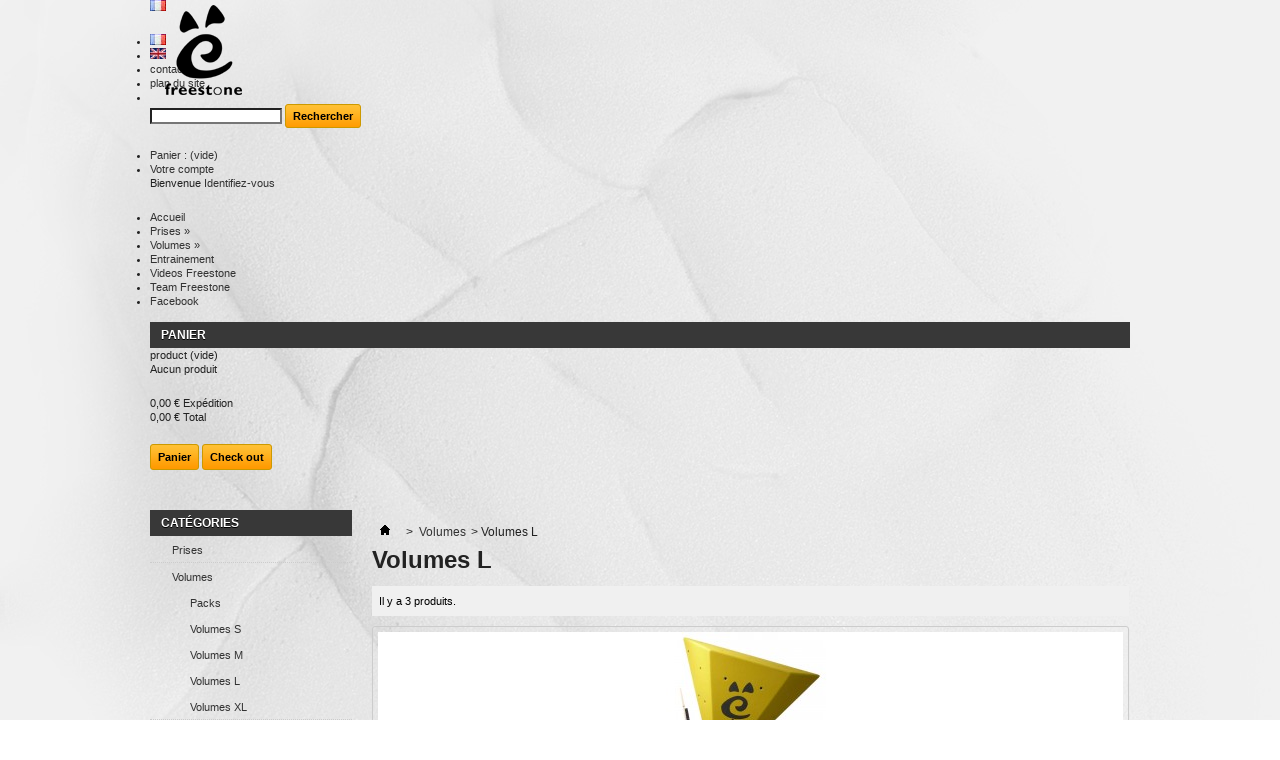

--- FILE ---
content_type: text/html; charset=utf-8
request_url: http://www.freestone.fr/fr/20-volumes-l
body_size: 6434
content:
	<!DOCTYPE html PUBLIC "-//W3C//DTD XHTML 1.1//EN" "http://www.w3.org/TR/xhtml11/DTD/xhtml11.dtd"> <!--[if lt IE 7]><html class="no-js lt-ie9 lt-ie8 lt-ie7 " lang="fr"> <![endif]--> <!--[if IE 7]><html class="no-js lt-ie9 lt-ie8 ie7" lang="fr"> <![endif]--> <!--[if IE 8]><html class="no-js lt-ie9 ie8" lang="fr"> <![endif]--> <!--[if gt IE 8]><html class="no-js ie9" lang="fr"> <![endif]--><html xmlns="http://www.w3.org/1999/xhtml" xml:lang="fr"><head><title>Volumes L - Freestone</title><meta name="description" content="volumes d&#039;escalade" /><meta name="keywords" content="volumes bois" /><meta http-equiv="Content-Type" content="application/xhtml+xml; charset=utf-8" /><meta http-equiv="content-language" content="fr-en" /><meta name="generator" content="PrestaShop" /><meta name="robots" content="index,follow" /><link rel="icon" type="image/vnd.microsoft.icon" href="/img/favicon.ico?1599144800" /><link rel="shortcut icon" type="image/x-icon" href="/img/favicon.ico?1599144800" /><script type="text/javascript">/* <![CDATA[ */var baseDir='http://www.freestone.fr/';var baseUri='http://www.freestone.fr/';var static_token='64f25e742da94565731a07510e4af605';var token='a338a1a17261aaab5fcaafb6fea77eee';var priceDisplayPrecision=2;var priceDisplayMethod=0;var roundMode=2;/* ]]> */</script><link href="/themes/freestone/css/grid_prestashop.css" rel="stylesheet" type="text/css" media="all" /><link href="/themes/freestone/css/global.css" rel="stylesheet" type="text/css" media="all" /><link href="/themes/freestone/css/scenes.css" rel="stylesheet" type="text/css" media="all" /><link href="/themes/freestone/css/category.css" rel="stylesheet" type="text/css" media="all" /><link href="/themes/freestone/css/product_list.css" rel="stylesheet" type="text/css" media="all" /><link href="/modules/blockpermanentlinks/blockpermanentlinks.css" rel="stylesheet" type="text/css" media="all" /><link href="/modules/blockviewed/blockviewed.css" rel="stylesheet" type="text/css" media="all" /><link href="/modules/blockcart/blockcart.css" rel="stylesheet" type="text/css" media="all" /><link href="/modules/blockspecials/blockspecials.css" rel="stylesheet" type="text/css" media="all" /><link href="/modules/blockcurrencies/blockcurrencies.css" rel="stylesheet" type="text/css" media="all" /><link href="/modules/blockmyaccountfooter/blockmyaccount.css" rel="stylesheet" type="text/css" media="all" /><link href="/modules/blockuserinfo/blockuserinfo.css" rel="stylesheet" type="text/css" media="all" /><link href="/modules/blocklanguages/blocklanguages.css" rel="stylesheet" type="text/css" media="all" /><link href="/modules/blocktags/blocktags.css" rel="stylesheet" type="text/css" media="all" /><link href="/js/jquery/plugins/autocomplete/jquery.autocomplete.css" rel="stylesheet" type="text/css" media="all" /><link href="/modules/blocksearch/blocksearch.css" rel="stylesheet" type="text/css" media="all" /><link href="/modules/favoriteproducts/favoriteproducts.css" rel="stylesheet" type="text/css" media="all" /><link href="/modules/homefeatured/homefeatured.css" rel="stylesheet" type="text/css" media="all" /><link href="/modules/blocknewsletter/blocknewsletter.css" rel="stylesheet" type="text/css" media="all" /><link href="/modules/mailalerts/mailalerts.css" rel="stylesheet" type="text/css" media="all" /><link href="/modules/blocktopmenu/css/superfish-modified.css" rel="stylesheet" type="text/css" media="all" /><link href="/modules/blockreinsurance/style.css" rel="stylesheet" type="text/css" media="all" /><script src="http://www.freestone.fr/themes/freestone/cache/264a404febe9b2816b473a67d41032b9.js" type="text/javascript">/* <![CDATA[ *//* ]]> */</script><script type="text/javascript">/* <![CDATA[ */var favorite_products_url_add='http://www.freestone.fr/fr/module/favoriteproducts/actions?process=add';var favorite_products_url_remove='http://www.freestone.fr/fr/module/favoriteproducts/actions?process=remove';/* ]]> */</script><script>/* <![CDATA[ */(function(){var googlecaptchasitekey='6LcAZ4cUAAAAAHS2xqLptdQNys9adyf9mXNH4Nlq';var trigger=function(){setTimeout(function(){$('div.g-recaptcha').remove();var $forms=$('form.contact-form-box,form#sendOrderMessage');if($forms.length>0){var captcha=$('<div class="g-recaptcha" data-sitekey="'+googlecaptchasitekey+'">');var $submit=$forms.find('#submitMessage,.button[name=submitMessage]');$submit.before(captcha);$submit.click(function(event){if($forms.find('#g-recaptcha-response').val().length==0){event.preventDefault();event.stopPropagation();return false;}});try{window.grecaptcha.render(captcha[0]);}catch(e){};}},1000);};$(document).ready(trigger);$(document).bind('ajaxComplete',trigger);})();/* ]]> */</script><script src="https://www.google.com/recaptcha/api.js?hl=fr">/* <![CDATA[ *//* ]]> */</script><script>/* <![CDATA[ */if(window.history.replaceState){window.history.replaceState(null,null,window.location.href);}/* ]]> */</script></head><body class="  " id="category"><div class="container_9 clearfix" id="page"><div class="grid_9 alpha omega" id="header"> <a href="http://www.freestone.fr/" id="header_logo" title="Freestone"> <img class="logo" src="http://www.freestone.fr/img/logo.jpg?1599144800" alt="Freestone" width="92" height="100" /> </a><div class="grid_9 omega" id="header_right"><div id="languages_block_top"><div id="countries"><p class="selected_language"> <img src="http://www.freestone.fr/img/l/1.jpg" alt="fr" width="16" height="11" /></p><ul class="countries_ul" id="first-languages"><li class="selected_language"> <img src="http://www.freestone.fr/img/l/1.jpg" alt="fr" width="16" height="11" /></li><li > <a href="http://www.freestone.fr/en/20-volumes-l" title="Anglais"> <img src="http://www.freestone.fr/img/l/2.jpg" alt="en" width="16" height="11" /> </a></li></ul></div></div><script type="text/javascript">/* <![CDATA[ */$(document).ready(function(){$("#countries").mouseover(function(){$(this).addClass("countries_hover");$(".countries_ul").addClass("countries_ul_hover");});$("#countries").mouseout(function(){$(this).removeClass("countries_hover");$(".countries_ul").removeClass("countries_ul_hover");});});/* ]]> */</script><ul id="header_links"><li id="header_link_contact"><a href="http://www.freestone.fr/fr/contactez-nous" title="contact">contact</a></li><li id="header_link_sitemap"><a href="http://www.freestone.fr/fr/plan-du-site" title="plan du site">plan du site</a></li><li id="header_link_bookmark"><script type="text/javascript">/* <![CDATA[ */writeBookmarkLink('http://www.freestone.fr/fr/','Freestone','favoris');/* ]]> */</script></li></ul><div id="search_block_top"><form action="http://www.freestone.fr/fr/recherche" id="searchbox" method="get"><p> <label for="search_query_top"></label> <input type="hidden" name="controller" value="search" /> <input type="hidden" name="orderby" value="position" /> <input type="hidden" name="orderway" value="desc" /> <input class="search_query" type="text" id="search_query_top" name="search_query" value="" /> <input type="submit" name="submit_search" value="Rechercher" class="button" /></p></form></div><script type="text/javascript">/* <![CDATA[ */$('document').ready(function(){$("#search_query_top").autocomplete('http://www.freestone.fr/fr/recherche',{minChars:3,max:10,width:500,selectFirst:false,scroll:false,dataType:"json",formatItem:function(data,i,max,value,term){return value;},parse:function(data){var mytab=new Array();for(var i=0;i<data.length;i++)
mytab[mytab.length]={data:data[i],value:data[i].cname+' > '+data[i].pname};return mytab;},extraParams:{ajaxSearch:1,id_lang:1}}).result(function(event,data,formatted){$('#search_query_top').val(data.pname);document.location.href=data.product_link;})});/* ]]> */</script><div id="header_user"><ul id="header_nav"><li id="shopping_cart"> <a href="http://www.freestone.fr/fr/commande" rel="nofollow" title="Voir mon panier">Panier : <span class="ajax_cart_quantity hidden">0</span> <span class="ajax_cart_product_txt hidden">produit</span> <span class="ajax_cart_product_txt_s hidden">produits</span> <span class="ajax_cart_total hidden"> </span> <span class="ajax_cart_no_product">(vide)</span> </a></li><li id="your_account"><a href="http://www.freestone.fr/fr/mon-compte" rel="nofollow" title="Voir mon compte client">Votre compte</a></li></ul><p id="header_user_info"> Bienvenue <a class="login" href="http://www.freestone.fr/fr/mon-compte" rel="nofollow" title="Identifiez-vous">Identifiez-vous</a></p></div><div class="sf-contener clearfix"><ul class="sf-menu clearfix"><li><a href="http://www.freestone.fr/">Accueil</a></li><li ><a href="http://www.freestone.fr/fr/6-prises">Prises</a><ul><li ><a href="http://www.freestone.fr/fr/8-micros">Micros</a></li><li ><a href="http://www.freestone.fr/fr/9-xs">XS</a></li><li ><a href="http://www.freestone.fr/fr/10-s">S</a></li><li ><a href="http://www.freestone.fr/fr/11-m">M</a></li><li ><a href="http://www.freestone.fr/fr/12-l">L</a></li><li ><a href="http://www.freestone.fr/fr/13-xl">XL</a></li><li ><a href="http://www.freestone.fr/fr/14-xxl">XXL</a></li><li ><a href="http://www.freestone.fr/fr/15-xxl">XXL+</a></li><li ><a href="http://www.freestone.fr/fr/22-packs">Packs</a></li></ul></li><li ><a href="http://www.freestone.fr/fr/7-volumes">Volumes</a><ul><li ><a href="http://www.freestone.fr/fr/17-packs-volumes">Packs</a></li><li ><a href="http://www.freestone.fr/fr/18-volumes-s">Volumes S</a></li><li ><a href="http://www.freestone.fr/fr/19-volumes-m">Volumes M</a></li><li class="sfHoverForce"><a href="http://www.freestone.fr/fr/20-volumes-l">Volumes L</a></li><li ><a href="http://www.freestone.fr/fr/21-volumes-xl">Volumes XL</a></li></ul></li><li ><a href="http://www.freestone.fr/fr/23-entrainement">Entrainement</a></li><li><a href="http://www.freestone.fr/fr/content/6-videos-freestone">Videos Freestone</a></li><li><a href="http://www.freestone.fr/fr/content/8-team-freestone">Team Freestone</a></li><li><a href="https://www.facebook.com/pages/Freestone/126819740199?ref=hl" target="_blank">Facebook</a></li></ul></div><div class="sf-right">&nbsp;</div><script type="text/javascript">/* <![CDATA[ */var CUSTOMIZE_TEXTFIELD=1;var img_dir='http://www.freestone.fr/themes/freestone/img/';/* ]]> */</script><script type="text/javascript">/* <![CDATA[ */var customizationIdMessage='Personnalisation';var removingLinkText='remove this product from my cart';var freeShippingTranslation='Livraison gratuite !';var freeProductTranslation='Gratuit !';var delete_txt='Supprimer';var generated_date=1768929567;/* ]]> */</script><div class="block exclusive" id="cart_block"><p class="title_block"> <a href="http://www.freestone.fr/fr/commande" rel="nofollow" title="Voir mon panier">Panier <span class="hidden" id="block_cart_expand">&nbsp;</span> <span id="block_cart_collapse">&nbsp;</span> </a></p><div class="block_content"><div class="collapsed" id="cart_block_summary"> <span class="ajax_cart_quantity" style="display:none;">0</span> <span class="ajax_cart_product_txt_s" style="display:none">products</span> <span class="ajax_cart_product_txt">product</span> <span class="ajax_cart_total" style="display:none"> </span> <span class="ajax_cart_no_product">(vide)</span></div><div class="expanded" id="cart_block_list"><p class="cart_block_no_products" id="cart_block_no_products">Aucun produit</p><p id="cart-prices"> <span class="price ajax_cart_shipping_cost" id="cart_block_shipping_cost">0,00 €</span> <span>Expédition</span> <br/> <span class="price ajax_block_cart_total" id="cart_block_total">0,00 €</span> <span>Total</span></p><p id="cart-buttons"> <a class="button_small" href="http://www.freestone.fr/fr/commande" rel="nofollow" title="Voir mon panier">Panier</a> <a class="exclusive" href="http://www.freestone.fr/fr/commande" id="button_order_cart" rel="nofollow" title="Check out"><span></span>Check out</a></p></div></div></div></div></div><div class="grid_9 alpha omega clearfix" id="columns"><div class="column grid_2 alpha" id="left_column"><div class="block" id="categories_block_left"><p class="title_block">Catégories</p><div class="block_content"><ul class="tree dhtml"><li > <a href="http://www.freestone.fr/fr/6-prises" title="">Prises</a><ul><li > <a href="http://www.freestone.fr/fr/8-micros" title="">Micros</a></li><li > <a href="http://www.freestone.fr/fr/9-xs" title="">XS</a></li><li > <a href="http://www.freestone.fr/fr/10-s" title="">S</a></li><li > <a href="http://www.freestone.fr/fr/11-m" title="">M</a></li><li > <a href="http://www.freestone.fr/fr/12-l" title="">L</a></li><li > <a href="http://www.freestone.fr/fr/13-xl" title="">XL</a></li><li > <a href="http://www.freestone.fr/fr/14-xxl" title="">XXL</a></li><li > <a href="http://www.freestone.fr/fr/15-xxl" title="">XXL+</a></li><li class="last"> <a href="http://www.freestone.fr/fr/22-packs" title="">Packs</a></li></ul></li><li > <a href="http://www.freestone.fr/fr/7-volumes" title="">Volumes</a><ul><li > <a href="http://www.freestone.fr/fr/17-packs-volumes" title="">Packs</a></li><li > <a href="http://www.freestone.fr/fr/18-volumes-s" title="">Volumes S</a></li><li > <a href="http://www.freestone.fr/fr/19-volumes-m" title="">Volumes M</a></li><li > <a class="selected" href="http://www.freestone.fr/fr/20-volumes-l" title="">Volumes L</a></li><li class="last"> <a href="http://www.freestone.fr/fr/21-volumes-xl" title="">Volumes XL</a></li></ul></li><li > <a href="http://www.freestone.fr/fr/23-entrainement" title="">Entrainement</a></li><li > <a href="http://www.freestone.fr/fr/16-visserie" title="">Visserie</a><ul><li > <a href="http://www.freestone.fr/fr/24-vis-chc" title="">Vis CHC</a></li><li > <a href="http://www.freestone.fr/fr/25-vis-fhc" title="">Vis FHC</a></li><li > <a href="http://www.freestone.fr/fr/26-vis-a-bois" title="">Vis &agrave; bois</a></li><li > <a href="http://www.freestone.fr/fr/28-cles" title="">Cl&eacute;s</a></li><li class="last"> <a href="http://www.freestone.fr/fr/29-t-nuts" title="">T-nuts</a></li></ul></li><li class="last"> <a href="http://www.freestone.fr/fr/27-crash-pads-sacs" title="">Crash Pads / Sacs</a></li></ul><script type="text/javascript">/* <![CDATA[ */$('div#categories_block_left ul.dhtml').hide();/* ]]> */</script></div></div><div class="block tags_block" id="tags_block_left"><p class="title_block">Tags</p><p class="block_content"> <a class="tag_level7 first_item" href="http://www.freestone.fr/fr/recherche?tag=vis" title="En savoir plus sur vis">vis</a> <a class="tag_level6 item" href="http://www.freestone.fr/fr/recherche?tag=volumes" title="En savoir plus sur volumes">volumes</a> <a class="tag_level4 item" href="http://www.freestone.fr/fr/recherche?tag=CHC" title="En savoir plus sur CHC">CHC</a> <a class="tag_level2 item" href="http://www.freestone.fr/fr/recherche?tag=FHC" title="En savoir plus sur FHC">FHC</a> <a class="tag_level2 item" href="http://www.freestone.fr/fr/recherche?tag=volume" title="En savoir plus sur volume">volume</a> <a class="tag_level1 item" href="http://www.freestone.fr/fr/recherche?tag=T-nuts" title="En savoir plus sur T-nuts">T-nuts</a> <a class="tag_level1 item" href="http://www.freestone.fr/fr/recherche?tag=scolaire" title="En savoir plus sur scolaire">scolaire</a> <a class="tag_level1 item" href="http://www.freestone.fr/fr/recherche?tag=bacs" title="En savoir plus sur bacs">bacs</a> <a class="tag_level1 item" href="http://www.freestone.fr/fr/recherche?tag=cl%C3%A9" title="En savoir plus sur clé">clé</a> <a class="tag_level1 item" href="http://www.freestone.fr/fr/recherche?tag=entrainement" title="En savoir plus sur entrainement">entrainement</a> <a class="tag_level1 item" href="http://www.freestone.fr/fr/recherche?tag=suspensions" title="En savoir plus sur suspensions">suspensions</a> <a class="tag_level1 item" href="http://www.freestone.fr/fr/recherche?tag=bloc" title="En savoir plus sur bloc">bloc</a> <a class="tag_level1 item" href="http://www.freestone.fr/fr/recherche?tag=r%C3%A9si" title="En savoir plus sur rési">rési</a> <a class="tag_level1 item" href="http://www.freestone.fr/fr/recherche?tag=tractions" title="En savoir plus sur tractions">tractions</a> <a class="tag_level1 item" href="http://www.freestone.fr/fr/recherche?tag=VBA" title="En savoir plus sur VBA">VBA</a> <a class="tag_level1 item" href="http://www.freestone.fr/fr/recherche?tag=gullich" title="En savoir plus sur gullich">gullich</a> <a class="tag_level1 item" href="http://www.freestone.fr/fr/recherche?tag=campus" title="En savoir plus sur campus">campus</a> <a class="tag_level1 item" href="http://www.freestone.fr/fr/recherche?tag=plats" title="En savoir plus sur plats">plats</a> <a class="tag_level1 item" href="http://www.freestone.fr/fr/recherche?tag=micros" title="En savoir plus sur micros">micros</a> <a class="tag_level1 item" href="http://www.freestone.fr/fr/recherche?tag=polyur%C3%A9thane+%28PU%29" title="En savoir plus sur polyuréthane (PU)">polyuréthane (PU)</a> <a class="tag_level1 last_item" href="http://www.freestone.fr/fr/recherche?tag=Sac+%C3%A0+corde" title="En savoir plus sur Sac à corde">Sac à corde</a></p></div><div class="block" id="newsletter_block_left"><p class="title_block">Newsletter</p><div class="block_content"><form action="http://www.freestone.fr/fr/" method="post"><p> <input class="inputNew" id="newsletter-input" type="text" name="email" size="18" value="votre e-mail" /> <input type="submit" value="ok" class="button_mini" name="submitNewsletter" /> <input type="hidden" name="action" value="0" /></p></form></div></div><script type="text/javascript">/* <![CDATA[ */var placeholder="votre e-mail";$(document).ready(function(){$('#newsletter-input').on({focus:function(){if($(this).val()==placeholder){$(this).val('');}},blur:function(){if($(this).val()==''){$(this).val(placeholder);}}});});/* ]]> */</script><div class="block informations_block_left" id="informations_block_left_1"><p class="title_block"><a href="http://www.freestone.fr/fr/content/category/1-home">Information</a></p><ul class="block_content"><li><a href="http://www.freestone.fr/fr/content/3-conditions-generales-de-ventes" title="Conditions générales de ventes">Conditions générales de ventes</a></li><li><a href="http://www.freestone.fr/fr/content/7-frais-de-port" title="Frais de port">Frais de port</a></li><li><a href="http://www.freestone.fr/fr/content/1-livraison" title="Livraisons et retours">Livraisons et retours</a></li><li><a href="http://www.freestone.fr/fr/content/5-paiement-securise" title="Paiement sécurisé">Paiement sécurisé</a></li></ul></div></div><div class=" grid_7 omega" id="center_column"><div class="breadcrumb"> <a href="http://www.freestone.fr/" title="retour &agrave; Accueil"><img src="http://www.freestone.fr/themes/freestone/img/icon/home.gif" height="26" width="26" alt="Accueil" /></a> <span class="navigation-pipe">&gt;</span> <a href="http://www.freestone.fr/fr/7-volumes" title="Volumes">Volumes</a><span class="navigation-pipe">></span>Volumes L</div><h1> Volumes L</h1><div class="resumecat category-product-count"> Il y a 3 produits.</div><div class="content_scene_cat"><div class="align_center"> <img src="http://www.freestone.fr/c/20-category_default/volumes-l.jpg" alt="Volumes L" title="Volumes L" id="categoryImage" width="745" height="150" /></div></div><div class="content_sortPagiBar"><div class="pagination" id="pagination"></div><div class="sortPagiBar clearfix"><script type="text/javascript">/* <![CDATA[ */$(document).ready(function(){if($('#layered_form').length==0)
{$('.selectProductSort').change(function(){var requestSortProducts='http://www.freestone.fr/fr/20-volumes-l';var splitData=$(this).val().split(':');document.location.href=requestSortProducts+((requestSortProducts.indexOf('?')<0)?'?':'&')+'orderby='+splitData[0]+'&orderway='+splitData[1];});}});/* ]]> */</script><form action="http://www.freestone.fr/fr/20-volumes-l" class="productsSortForm" id="productsSortForm"><p class="select"> <label for="selectPrductSort">Tri</label> <select class="selectProductSort" id="selectPrductSort"><option selected="selected" value="date_add:desc">--</option><option value="price:asc">Le moins cher</option><option value="price:desc">Le plus cher</option><option value="name:asc">De A &agrave; Z</option><option value="name:desc">De Z &agrave; A</option><option value="quantity:desc">Produits en stock</option> </select></p></form></div></div><ul class="clear" id="product_list"><li class="ajax_block_product first_item item clearfix"><div class="left_block"></div><div class="center_block"> <a class="product_img_link" href="http://www.freestone.fr/fr/volumes-l/24-averell-arrow.html" title="Averell Arrow"> <img src="http://www.freestone.fr/87-home_default/averell-arrow.jpg" alt=""  width="124" height="124" /> </a><h3><a href="http://www.freestone.fr/fr/volumes-l/24-averell-arrow.html" title="Averell Arrow">Averell Arrow</a></h3><p class="product_desc"><a href="http://www.freestone.fr/fr/volumes-l/24-averell-arrow.html" title="1 volume en bois">1 volume en bois</a></p></div><div class="right_block"><div class="content_price"> <span class="price" style="display: inline;">169,00 €</span><br /> <span class="availability">En stock</span></div> <a class="button ajax_add_to_cart_button exclusive" href="http://www.freestone.fr/fr/panier?add=1&amp;id_product=24&amp;token=64f25e742da94565731a07510e4af605" rel="ajax_id_product_24" title="Ajouter au panier"><span></span>Ajouter au panier</a> <a class="button lnk_view" href="http://www.freestone.fr/fr/volumes-l/24-averell-arrow.html" title="Voir le produit">Voir le produit</a></div></li><li class="ajax_block_product  alternate_item clearfix"><div class="left_block"></div><div class="center_block"> <a class="product_img_link" href="http://www.freestone.fr/fr/volumes-l/25-averell-peak.html" title="Averell Peak"> <img src="http://www.freestone.fr/89-home_default/averell-peak.jpg" alt=""  width="124" height="124" /> </a><h3><a href="http://www.freestone.fr/fr/volumes-l/25-averell-peak.html" title="Averell Peak">Averell Peak</a></h3><p class="product_desc"><a href="http://www.freestone.fr/fr/volumes-l/25-averell-peak.html" title="1 volume en bois">1 volume en bois</a></p></div><div class="right_block"><div class="content_price"> <span class="price" style="display: inline;">197,00 €</span><br /> <span class="availability">En stock</span></div> <a class="button ajax_add_to_cart_button exclusive" href="http://www.freestone.fr/fr/panier?add=1&amp;id_product=25&amp;token=64f25e742da94565731a07510e4af605" rel="ajax_id_product_25" title="Ajouter au panier"><span></span>Ajouter au panier</a> <a class="button lnk_view" href="http://www.freestone.fr/fr/volumes-l/25-averell-peak.html" title="Voir le produit">Voir le produit</a></div></li><li class="ajax_block_product last_item item clearfix"><div class="left_block"></div><div class="center_block"> <a class="product_img_link" href="http://www.freestone.fr/fr/volumes-l/26-averell-shell.html" title="Averell Shell"> <img src="http://www.freestone.fr/91-home_default/averell-shell.jpg" alt=""  width="124" height="124" /> </a><h3><a href="http://www.freestone.fr/fr/volumes-l/26-averell-shell.html" title="Averell Shell">Averell Shell</a></h3><p class="product_desc"><a href="http://www.freestone.fr/fr/volumes-l/26-averell-shell.html" title="1 volume en bois">1 volume en bois</a></p></div><div class="right_block"><div class="content_price"> <span class="price" style="display: inline;">261,00 €</span><br /> <span class="availability">En stock</span></div> <a class="button ajax_add_to_cart_button exclusive" href="http://www.freestone.fr/fr/panier?add=1&amp;id_product=26&amp;token=64f25e742da94565731a07510e4af605" rel="ajax_id_product_26" title="Ajouter au panier"><span></span>Ajouter au panier</a> <a class="button lnk_view" href="http://www.freestone.fr/fr/volumes-l/26-averell-shell.html" title="Voir le produit">Voir le produit</a></div></li></ul><div class="content_sortPagiBar"><div class="sortPagiBar clearfix"><form action="http://www.freestone.fr/fr/20-volumes-l" class="productsSortForm" id="productsSortForm_bottom"><p class="select"> <label for="selectPrductSort_bottom">Tri</label> <select class="selectProductSort" id="selectPrductSort_bottom"><option selected="selected" value="date_add:desc">--</option><option value="price:asc">Le moins cher</option><option value="price:desc">Le plus cher</option><option value="name:asc">De A &agrave; Z</option><option value="name:desc">De Z &agrave; A</option><option value="quantity:desc">Produits en stock</option> </select></p></form></div><div class="pagination" id="pagination_bottom"></div></div></div></div><div class="grid_9 alpha omega clearfix" id="footer"><div class="clearfix" id="reinsurance_block"><ul class="width4"><li><img src="http://www.freestone.fr/modules/blockreinsurance/img/reinsurance-1-1.jpg" alt="Satisfait ou remboursé" title="Satisfait ou remboursé" /><span>Satisfait ou remboursé</span></li><li><img src="http://www.freestone.fr/modules/blockreinsurance/img/reinsurance-2-1.jpg" alt="Échange en magasin" title="Échange en magasin" /><span>Échange en magasin</span></li><li><img src="http://www.freestone.fr/modules/blockreinsurance/img/reinsurance-4-1.jpg" alt="Franco de port à partir de 500€ d&#039;achat" title="Franco de port à partir de 500€ d&#039;achat" /><span>Franco de port à partir de 500€ d&#039;achat</span></li><li><img src="http://www.freestone.fr/modules/blockreinsurance/img/reinsurance-5-1.jpg" alt="Paiement 100% sécurisé" title="Paiement 100% sécurisé" /><span>Paiement 100% sécurisé</span></li></ul></div><div class="blockcategories_footer"><p class="title_block">Catégories</p><div class="category_footer" style="width:100%"><div class="list"><ul class="tree dhtml"><li > <a href="http://www.freestone.fr/fr/6-prises" title="">Prises</a><ul><li > <a href="http://www.freestone.fr/fr/8-micros" title="">Micros</a></li><li > <a href="http://www.freestone.fr/fr/9-xs" title="">XS</a></li><li > <a href="http://www.freestone.fr/fr/10-s" title="">S</a></li><li > <a href="http://www.freestone.fr/fr/11-m" title="">M</a></li><li > <a href="http://www.freestone.fr/fr/12-l" title="">L</a></li><li > <a href="http://www.freestone.fr/fr/13-xl" title="">XL</a></li><li > <a href="http://www.freestone.fr/fr/14-xxl" title="">XXL</a></li><li > <a href="http://www.freestone.fr/fr/15-xxl" title="">XXL+</a></li><li class="last"> <a href="http://www.freestone.fr/fr/22-packs" title="">Packs</a></li></ul></li><li > <a href="http://www.freestone.fr/fr/7-volumes" title="">Volumes</a><ul><li > <a href="http://www.freestone.fr/fr/17-packs-volumes" title="">Packs</a></li><li > <a href="http://www.freestone.fr/fr/18-volumes-s" title="">Volumes S</a></li><li > <a href="http://www.freestone.fr/fr/19-volumes-m" title="">Volumes M</a></li><li > <a class="selected" href="http://www.freestone.fr/fr/20-volumes-l" title="">Volumes L</a></li><li class="last"> <a href="http://www.freestone.fr/fr/21-volumes-xl" title="">Volumes XL</a></li></ul></li><li > <a href="http://www.freestone.fr/fr/23-entrainement" title="">Entrainement</a></li><li > <a href="http://www.freestone.fr/fr/16-visserie" title="">Visserie</a><ul><li > <a href="http://www.freestone.fr/fr/24-vis-chc" title="">Vis CHC</a></li><li > <a href="http://www.freestone.fr/fr/25-vis-fhc" title="">Vis FHC</a></li><li > <a href="http://www.freestone.fr/fr/26-vis-a-bois" title="">Vis &agrave; bois</a></li><li > <a href="http://www.freestone.fr/fr/28-cles" title="">Cl&eacute;s</a></li><li class="last"> <a href="http://www.freestone.fr/fr/29-t-nuts" title="">T-nuts</a></li></ul></li><li class="last"> <a href="http://www.freestone.fr/fr/27-crash-pads-sacs" title="">Crash Pads / Sacs</a></li></ul></div></div> <br class="clear"/></div><div class="block_various_links" id="block_various_links_footer"><p class="title_block">Information</p><ul><li class="first_item"><a href="http://www.freestone.fr/fr/promotions" title="Promotions">Promotions</a></li><li class="item"><a href="http://www.freestone.fr/fr/nouveaux-produits" title="Nouveaux produits">Nouveaux produits</a></li><li class="item"><a href="http://www.freestone.fr/fr/meilleures-ventes" title="Top sellers">Top sellers</a></li><li class="item"><a href="http://www.freestone.fr/fr/magasins" title="Nos magasins">Nos magasins</a></li><li class="item"><a href="http://www.freestone.fr/fr/contactez-nous" title="Contactez-nous">Contactez-nous</a></li><li class="item"><a href="http://www.freestone.fr/fr/content/3-conditions-generales-de-ventes" title="Conditions g&eacute;n&eacute;rales de ventes">Conditions g&eacute;n&eacute;rales de ventes</a></li><li class="item"><a href="http://www.freestone.fr/fr/content/7-frais-de-port" title="Frais de port">Frais de port</a></li><li class="item"><a href="http://www.freestone.fr/fr/content/1-livraison" title="Livraisons et retours">Livraisons et retours</a></li><li class="item"><a href="http://www.freestone.fr/fr/content/5-paiement-securise" title="Paiement s&eacute;curis&eacute;">Paiement s&eacute;curis&eacute;</a></li><li class="item"><a href="http://www.freestone.fr/fr/content/6-videos-freestone" title="Videos Freestone">Videos Freestone</a></li><li class="item"><a href="http://www.freestone.fr/fr/content/8-team-freestone" title="Team Freestone">Team Freestone</a></li><li><a href="http://www.freestone.fr/fr/plan-du-site" title="sitemap">Plan du site</a></li></ul></div><div class="block myaccount"><p class="title_block"><a href="http://www.freestone.fr/fr/mon-compte" rel="nofollow" title="Gérer mon compte client">Mon compte</a></p><div class="block_content"><ul class="bullet"><li><a href="http://www.freestone.fr/fr/historique-des-commandes" rel="nofollow" title="List of my orders">Mes commandes</a></li><li><a href="http://www.freestone.fr/fr/avoirs" rel="nofollow" title="List of my credit slips">Mes avoirs</a></li><li><a href="http://www.freestone.fr/fr/adresses" rel="nofollow" title="List of my addresses">Mes adresses</a></li><li><a href="http://www.freestone.fr/fr/identite" rel="nofollow" title="Gérer mes informations personnelles">Mes informations personnelles</a></li><li><a href="http://www.freestone.fr/fr/bons-de-reduction" rel="nofollow" title="List of my vouchers">Mes bons de réduction</a></li></ul><p class="logout"><a href="http://www.freestone.fr/fr/?mylogout" rel="nofollow" title="Se déconnecter">Se déconnecter</a></p></div></div><div id="social_block"><p class="title_block">Nous suivre</p><ul><li class="facebook"><a href="https://www.facebook.com/pages/Freestone/126819740199">Facebook</a></li><li class="rss"><a href="http://www.prestashop.com/blog/en/feed/">RSS</a></li></ul></div><div id="block_contact_infos"><p class="title_block">Contactez-nous</p><ul><li><strong>Freestone</strong></li><li><pre>574 rue Pierre et Marie Curie
73490 LA RAVOIRE
France</pre></li><li>Tel: +33 4 79 25 60 19</li><li>Email: <a href="&#109;&#97;&#105;&#108;&#116;&#111;&#58;%6d%61%74%68%69%65%75@%66%72%65%65%73%74%6f%6e%65.%66%72">&#x6d;&#x61;&#x74;&#x68;&#x69;&#x65;&#x75;&#x40;&#x66;&#x72;&#x65;&#x65;&#x73;&#x74;&#x6f;&#x6e;&#x65;&#x2e;&#x66;&#x72;</a></li></ul></div><p class="center clearBoth"><a href="http://www.freestone.fr/fr/?mobile_theme_ok">Consulter la version mobile du site</a></p></div></div></body></html>